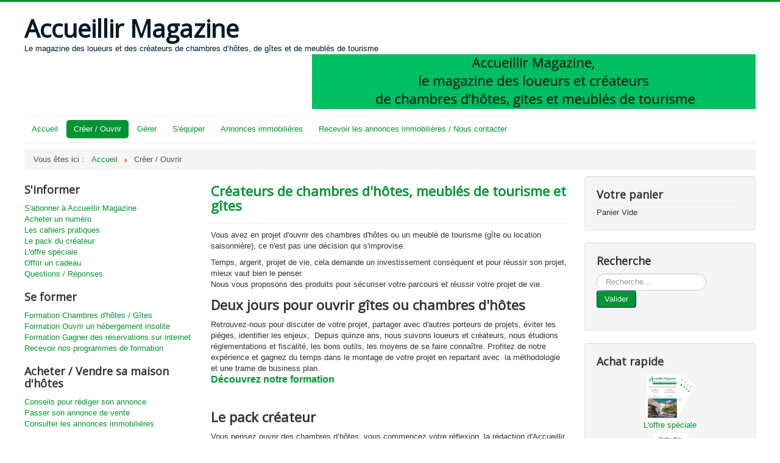

--- FILE ---
content_type: text/html; charset=utf-8
request_url: https://www.accueillir-magazine.com/createurs/
body_size: 9815
content:
<!DOCTYPE html>
<html lang="fr-fr" dir="ltr">
<head>
<!-- Google Tag Manager JS V.1.0.2 from Tools for Joomla -->
<script>(function(w,d,s,l,i){w[l]=w[l]||[];w[l].push({'gtm.start':
new Date().getTime(),event:'gtm.js'});var f=d.getElementsByTagName(s)[0],
j=d.createElement(s),dl=l!='dataLayer'?'&l='+l:'';j.async=true;j.src=
'//www.googletagmanager.com/gtm.js?id='+i+dl;f.parentNode.insertBefore(j,f);
})(window,document,'script','dataLayer',' GTM-MNWXLSG');</script>
<!-- End Google Tag Manager JS -->
	<meta name="viewport" content="width=device-width, initial-scale=1.0" />
	<meta charset="utf-8" />
	<base href="https://www.accueillir-magazine.com/createurs/" />
	<meta name="rights" content="© Accueillir Magazine, le magazine des loueurs et des créateurs
de chambres d’hôtes, de gîtes et de meublés de tourisme " />
	<meta name="author" content="Accueillir Magazine, tout savoir sur les chambres d'hôtes" />
	<meta name="robots" content="index, follow, max-snippet:-1, max-image-preview:large, max-video-preview:-1" />
	<meta name="description" content="Vous avez un projet de création de maison d'hôtes, gîtes ou chambres d'hôtes, nous avons les réponses pour vous guider dans vos choix et éviter les pièges" />
	
	<title>Créateurs de chambres d'hôtes, meublés de tourisme et gîtes</title>
	<link href="/createurs/feed/rss/" rel="alternate" type="application/rss+xml" title="RSS 2.0" />
	<link href="/createurs/feed/atom/" rel="alternate" type="application/atom+xml" title="Atom 1.0" />
	<link href="https://www.accueillir-magazine.com/createurs/amp/" rel="amphtml" />
	<link href="/templates/protostar/favicon.ico" rel="shortcut icon" type="image/vnd.microsoft.icon" />
	<link href="https://www.accueillir-magazine.com/recherche.html?format=opensearch&amp;id=79&amp;layout=blog" rel="search" title="Valider Accueillir Magazine" type="application/opensearchdescription+xml" />
	<link href="/components/com_rsform/assets/calendar/calendar.css" rel="stylesheet" />
	<link href="/components/com_rsform/assets/css/front.css" rel="stylesheet" />
	<link href="/templates/protostar/css/template.css?135d0cf702c7e1c0f021f5b6b9fe40ac" rel="stylesheet" />
	<link href="https://fonts.googleapis.com/css?family=Open+Sans" rel="stylesheet" />
	<link href="/components/com_virtuemart/assets/css/vm-ltr-common.css?vmver=9fd16d89" rel="stylesheet" />
	<link href="/components/com_virtuemart/assets/css/vm-ltr-site.css?vmver=9fd16d89" rel="stylesheet" />
	<link href="/components/com_virtuemart/assets/css/jquery.fancybox-1.3.4.css?vmver=9fd16d89" rel="stylesheet" />
	<link href="/components/com_virtuemart/assets/css/chosen.css?vmver=9fd16d89" rel="stylesheet" />
	<link href="https://www.accueillir-magazine.com/plugins/system/fmalertcookies/assets/css/bootstrap.min.css" rel="stylesheet" />
	<link href="https://www.accueillir-magazine.com/plugins/system/fmalertcookies/assets/css/custom.css" rel="stylesheet" />
	<style>

	h1, h2, h3, h4, h5, h6, .site-title {
		font-family: 'Open Sans', sans-serif;
	}
	body.site {
		border-top: 3px solid #009532;
		background-color: #f4f6f7;
	}
	a {
		color: #009532;
	}
	.nav-list > .active > a,
	.nav-list > .active > a:hover,
	.dropdown-menu li > a:hover,
	.dropdown-menu .active > a,
	.dropdown-menu .active > a:hover,
	.nav-pills > .active > a,
	.nav-pills > .active > a:hover,
	.btn-primary {
		background: #009532;
	}
	</style>
	<script src="/media/jui/js/jquery.min.js?135d0cf702c7e1c0f021f5b6b9fe40ac"></script>
	<script src="/media/jui/js/jquery-noconflict.js?135d0cf702c7e1c0f021f5b6b9fe40ac"></script>
	<script src="/media/jui/js/jquery-migrate.min.js?135d0cf702c7e1c0f021f5b6b9fe40ac"></script>
	<script src="/media/system/js/caption.js?135d0cf702c7e1c0f021f5b6b9fe40ac"></script>
	<script src="/components/com_rsform/assets/js/script.js"></script>
	<script src="/media/jui/js/bootstrap.min.js?135d0cf702c7e1c0f021f5b6b9fe40ac"></script>
	<script src="/templates/protostar/js/template.js?135d0cf702c7e1c0f021f5b6b9fe40ac"></script>
	<!--[if lt IE 9]><script src="/media/jui/js/html5.js?135d0cf702c7e1c0f021f5b6b9fe40ac"></script><![endif]-->
	<script src="/components/com_virtuemart/assets/js/jquery-ui.min.js?vmver=1.9.2"></script>
	<script src="/components/com_virtuemart/assets/js/jquery.ui.autocomplete.html.js"></script>
	<script src="/components/com_virtuemart/assets/js/jquery.noconflict.js" async></script>
	<script src="/modules/mod_virtuemart_cart/assets/js/update_cart.js?vmver=9fd16d89"></script>
	<!--[if lt IE 9]><script src="/media/system/js/html5fallback.js?135d0cf702c7e1c0f021f5b6b9fe40ac"></script><![endif]-->
	<script src="/components/com_virtuemart/assets/js/vmsite.js?vmver=9fd16d89"></script>
	<script src="/components/com_virtuemart/assets/js/fancybox/jquery.fancybox-1.3.4.2.pack.js?vmver=1.3.4.2"></script>
	<script src="/components/com_virtuemart/assets/js/vmprices.js?vmver=9fd16d89"></script>
	<script src="/components/com_virtuemart/assets/js/chosen.jquery.min.js?vmver=9fd16d89"></script>
	<script src="/components/com_virtuemart/assets/js/cvfind.js?vmver=9fd16d89"></script>
	<script>
jQuery(window).on('load',  function() {
				new JCaption('img.caption');
			});//<![CDATA[ 
if (typeof Virtuemart === "undefined"){
	var Virtuemart = {};}
var vmSiteurl = 'https://www.accueillir-magazine.com/' ;
Virtuemart.vmSiteurl = vmSiteurl;
var vmLang = '&lang=fr';
Virtuemart.vmLang = vmLang; 
var vmLangTag = 'fr';
Virtuemart.vmLangTag = vmLangTag;
var Itemid = '&Itemid=571';
Virtuemart.addtocart_popup = "1" ; 
var vmCartError = Virtuemart.vmCartError = "Une erreur est survenue pendant la mise à jour de votre panier";
var usefancy = true; //]]>

	</script>
	<!-- Start: Google Structured Data -->
             <script type="application/ld+json"> { "@context": "https://schema.org", "@type": "BreadcrumbList", "itemListElement": [ { "@type": "ListItem", "position": 1, "name": "Accueil", "item": "https://www.accueillir-magazine.com/" }, { "@type": "ListItem", "position": 2, "name": "Créer / Ouvrir", "item": "https://www.accueillir-magazine.com/createurs/" } ] } </script>
            <!-- End: Google Structured Data -->



<!-- Google sitelinks search markup-->
<script type="application/ld+json">
{
    "@context": "http://schema.org",
    "@type": "WebSite",
    "url": "https://www.accueillir-magazine.com/",
    "potentialAction": {
        "@type": "SearchAction",
        "target": "https://www.accueillir-magazine.com/recherche.html?Itemid=571&amp;searchword={search_term_string}",
        "query-input": "required name=search_term_string"
    }
}
</script>
<!-- End of Google sitelinks search markup-->

<!-- Google social profiles markup-->
<script type="application/ld+json">
{
    "@context": "http://schema.org",
    "@type": "Organization",
    "url": "https://www.accueillir-magazine.com/",
    "name": "Accueillir Magazine",
    "sameAs": [
        "https://www.facebook.com/AccueillirMagazine/",
        "https://www.pinterest.fr/accueillirmag/",
        "https://twitter.com/AccueillirMag"
    ]
}
</script>
<!-- End of Google social profiles markup-->

<!-- Google logo & contacts markup-->
<script type="application/ld+json">
{
    "@context": "http://schema.org",
    "@type": "Organization",
    "url": "https://www.accueillir-magazine.com/",
    "logo": "https://www.accueillir-magazine.com/images/chambres-hotes/logos/AM-logo_web.jpg",
    "contactPoint": [
        {
            "@type": "ContactPoint",
            "telephone": "+33148009928",
            "contactType": "customer service",
            "contactOption": [
                ""
            ],
            "areaServed": [
                "FR"
            ],
            "availableLanguage": [
                "French"
            ]
        }
    ]
}
</script>
<!-- End of Google logo & contacts markup-->

<!-- Google breadcrumb markup-->
<script type="application/ld+json">
{
  "@context" : "http://schema.org",
  "@type" : "BreadcrumbList",
  "itemListElement":
  [
  	{
	  "@type": "ListItem",
	  "position": 1,
	  "item":
	  {
	    "@id": "https://www.accueillir-magazine.com/",
	    "name": "Accueil"
	  }
	}
,
	{
	  "@type": "ListItem",
	  "position": 2,
	  "item":
	  {
	    "@id": "https://www.accueillir-magazine.com/createurs/",
	    "name": "Créer / Ouvrir"
	  }
	}
  ]
}
</script>
<!-- End of Google breadcrumb markup-->

</head>
<body class="site com_content view-category layout-blog no-task itemid-571 fluid">
<!-- Google Tag Manager iframe V.1.0.2 from Tools for Joomla -->
<noscript><iframe src='//www.googletagmanager.com/ns.html?id= GTM-MNWXLSG'
height='0' width='0' style='display:none;visibility:hidden'></iframe></noscript>
<!-- End Google Tag Manager iframe -->
	<!-- Body -->
	<div class="body" id="top">
		<div class="container-fluid">
			<!-- Header -->
			<header class="header" role="banner">
				<div class="header-inner clearfix">
					<a class="brand pull-left" href="/">
						<span class="site-title" title="Accueillir Magazine">Accueillir Magazine</span>													<div class="site-description">Le magazine des loueurs et des créateurs de chambres d’hôtes, de gîtes et de meublés de tourisme </div>											</a>
					<div class="header-search pull-right">
						<div class="bannergroup">

	<div class="banneritem">
																																																																			<a
							href="/banners/click60.html" target="_blank" rel="noopener noreferrer"
							title="aboacc">
							<img
								src="https://www.accueillir-magazine.com/images/banners/2026abo.gif"
								alt="Presse des gîtes, meublés de tourisme, chambres d&#039;hôtes et insolite"
								 width="728"								 height="90"							/>
						</a>
																<div class="clr"></div>
	</div>

</div>

					</div>
				</div>
			</header>
							<nav class="navigation" role="navigation">
					<div class="navbar pull-left">
						<a class="btn btn-navbar collapsed" data-toggle="collapse" data-target=".nav-collapse">
							<span class="element-invisible">Basculer la navigation</span>
							<span class="icon-bar"></span>
							<span class="icon-bar"></span>
							<span class="icon-bar"></span>
						</a>
					</div>
					<div class="nav-collapse">
						<ul class="nav menu nav-pills mod-list">
<li class="item-464 default"><a href="/" >Accueil</a></li><li class="item-571 current active"><a href="/createurs/" >Créer / Ouvrir</a></li><li class="item-444"><a href="/pour-proprietaires-chambres-hotes/" title="Gérer sa maison d'hôtes">Gérer </a></li><li class="item-465"><a href="/fournisseurs/" >S'équiper</a></li><li class="item-490"><a href="/acheter-ou-vendre-ses-chambres-d-hotes/" >Annonces immobilières</a></li><li class="item-540"><a href="/immo.html" >Recevoir les annonces immobilières / Nous contacter</a></li></ul>

					</div>
				</nav>
								<div class="moduletable">
						<div aria-label="Fil de navigation" role="navigation">
	<ul  class="breadcrumb">
					<li>
				Vous êtes ici : &#160;
			</li>
		
						<li  >
											<a  href="/" class="pathway"><span >Accueil</span></a>
					
											<span class="divider">
							<img src="/media/system/images/arrow.png" alt="" />						</span>
										<meta  content="1">
				</li>
							<li   class="active">
					<span >
						Créer / Ouvrir					</span>
					<meta  content="2">
				</li>
				</ul>
</div>
		</div>
	
			<div class="row-fluid">
									<!-- Begin Sidebar -->
					<div id="sidebar" class="span3">
						<div class="sidebar-nav">
									<div class="moduletable">
							<h3>S'informer</h3>
						<ul class="nav menu mod-list">
<li class="item-546"><a href="/abonnement.html" >S'abonner à Accueillir Magazine</a></li><li class="item-544"><a href="/acheter-numero.html" >Acheter un numéro</a></li><li class="item-541"><a href="/accueillir-edition.html" >Les cahiers pratiques</a></li><li class="item-502"><a href="/le-pack-du-createur.html" >Le pack du créateur</a></li><li class="item-622"><a href="/os.html" >L'offre spéciale</a></li><li class="item-542"><a href="/divers/offrir.html" >Offrir un cadeau</a></li><li class="item-504"><a href="/information/faq.html" >Questions / Réponses</a></li></ul>
		</div>
			<div class="moduletable">
							<h3>Se former</h3>
						<ul class="nav menu mod-list">
<li class="item-598"><a href="/formationchambre.html" >Formation Chambres d'hôtes / Gîtes</a></li><li class="item-1106"><a href="/formationhebergementinsolite.html" >Formation Ouvrir un hébergement insolite</a></li><li class="item-925"><a href="/doper-reservations.html" >Formation Gagner des réservations sur internet</a></li><li class="item-1093"><a href="/recevoir-programme.html" >Recevoir nos programmes de formation</a></li></ul>
		</div>
			<div class="moduletable">
							<h3>Acheter / Vendre sa maison d'hôtes</h3>
						<ul class="nav menu mod-list">
<li class="item-530"><a href="/acheter-ou-vendre-ses-chambres-d-hotes/rediger-son-annonce-immobiliere.html" title="Conseils pour rédiger son annonce immobilière">Conseils pour rédiger son annonce</a></li><li class="item-658"><a href="/passer-annonce.html" >Passer son annonce de vente</a></li><li class="item-982"><a href="/acheter-ou-vendre-ses-chambres-d-hotes/" >Consulter les annonces immobilières</a></li></ul>
		</div>
			<div class="moduletable">
							<h3>Accueillir Magazine</h3>
						<ul class="nav menu mod-list">
<li class="item-539"><a href="/contact.html" title="Nous contacter">S'inscrire aux lettres - Nous contacter</a></li><li class="item-503"><a href="/information/ou-trouver-accueillir-magazine.html" >Où trouver nos publications ?</a></li><li class="item-506"><a href="/informations-legales/mentions-legales.html" >Qui sommes-nous ?</a></li><li class="item-507"><a href="/information/tout-savoir.html" >Presse indépendante</a></li><li class="item-799"><a href="/information/chronologie.html" >A vos côtés</a></li><li class="item-508"><a href="/information/dossiers.html" >Les dossiers</a></li><li class="item-513"><a href="/temoignages/" >Appel à témoins</a></li><li class="item-981"><a href="/interventions/interventions.html" >Formations / Ateliers / Interventions</a></li><li class="item-514"><a href="/presse/" >Communiqués de presse</a></li></ul>
		</div>
			<div class="moduletable">
							<h3>Espace Annonceurs</h3>
						<ul class="nav menu mod-list">
<li class="item-983"><a href="/fournisseurs/" >Carnet des fournisseurs - S'équiper</a></li><li class="item-511"><a href="/annonceurs/annonceurs.html" >Annonceurs</a></li><li class="item-659"><a href="/agence-immo.html" >Agence immobilière</a></li></ul>
		</div>
	
						</div>
					</div>
					<!-- End Sidebar -->
								<main id="content" role="main" class="span6">
					<!-- Begin Content -->
					
					<div id="system-message-container">
	</div>

					<div class="blog" >
	
		
	
			<div class="category-desc clearfix">
														</div>
	
	
				<div class="items-leading clearfix">
							<div class="leading-0"
					itemprop="blogPost" >
					
	<div class="page-header">
					<h2 >
									<a href="/createurs/createurs.html" >
						Créateurs de chambres d'hôtes, meublés de tourisme et gîtes					</a>
							</h2>
		
		
		
			</div>







<p>Vous avez en projet d'ouvrir des chambres d'hôtes ou un meublé de tourisme (gîte ou location saisonnière), ce n'est pas une décision qui s'improvise. </p>
<p>Temps, argent, projet de vie, cela demande un investissement conséquent et pour réussir son projet, mieux vaut bien le penser. <br />Nous vous proposons des produits pour sécuriser votre parcours et réussir votre projet de vie.</p>
<h2><b>Deux jours pour ouvrir gîtes ou chambres d'hôtes</b></h2>
<p>Retrouvez-nous pour discuter de votre projet, partager avec d'autres porteurs de projets, éviter les pièges, identifier les enjeux,  Depuis quinze ans, nous suivons loueurs et créateurs, nous étudions réglementations et fiscalité, les bons outils, les moyens de se faire connaître. Profitez de notre expérience et gagnez du temps dans le montage de votre projet en repartant avec  la méthodologie et une trame de business plan.<br /><span style="font-size: medium;"><strong><a title="stage de formation pour ouvrir ses chambres d'hôtes" href="/formationchambre.html">Découvrez notre formation</a></strong></span></p>
<p> </p>
<h2><strong>Le pack créateur</strong></h2>
<p>Vous pensez ouvrir des chambres d’hôtes, vous commencez votre réflexion, la rédaction d'Accueillir Magazine vous propose le pack du créateur. Trois ouvrages et un magazine pour prendre les bonnes décisions, mener son étude de marché et choisir son statut juridique et fiscal.<br /><span style="font-size: medium;"><strong><a title="Le pack pour créer ses chambres d'hôtes" href="/le-pack-du-createur.html">Découvrez notre pack du créateur</a></strong></span></p>
<p> </p>
<h2><strong>L'Offre spéciale</strong></h2>
<p><span style="font-size: medium;"><strong><a title="Offre spéciale du magazine des chambres d'hôtes" href="/os.html">Recevez les derniers numéros d'Accueillir Magazine</a></strong></span> pour comprendre l'évolution du secteur et prendre du recul.</p>
<p> </p>
<h2><strong>Cahiers pratiques pour les créateurs de chambres d'hôtes, de gîtes ou de petits hébergements</strong></h2>
<p>Vous êtes créateur, vous voulez une réponse et une méthodologie à une question que vous vous posez ? Accueillir Editions vous propose une collection de cahiers pratiques. Chaque ouvrage traite une question précise et apporte une réponse simple avec une solide méthodologie. Pour chaque ouvrage, les auteurs ont fait le choix d’une approche décomposée en une douzaine d’étapes. Cette démarche pas à pas a comme seul objectif de vous aider à réussir votre projet.</p>
<ul>
<li><strong>Chambres d'hôtes, <a title="Panorama des solutions juridiques et fiscales" href="/accueillir-edition/panorama-detail.html">Panorama des solutions juridiques et fiscales</a></strong></li>
<li><strong><a title="Gîte et meublé de tourisme, statut juridique, fiscalité et démarches" href="/accueillir-edition/meuble-tourisme-1-detail.html">Gîte et meublé de tourisme, statut juridique, fiscalité et démarches</a></strong></li>
<li><strong>Ouvrir gîte ou chambres d’hôtes, <a title="Chambres d'hôtes réussir son étude de marché" href="/accueillir-edition/etude-detail.html">réussir son étude de marché</a></strong></li>
<li><strong>Concevoir et faire réaliser <a title="créer site internet de sa maison d'hôtes" href="/accueillir-edition/creersite-detail.html">le site internet de sa maison d'hôte</a></strong></li>
<li><strong><a title="J-100 avant l'ouverture de mes gîtes ou chambres d’hôtes, ai-je pensé à tout ?" href="/accueillir-edition/j100-detail.html">J-100 avant l'ouverture de mes gîtes ou chambres d’hôtes, ai-je pensé à tout ?</a>, Ai-je pensé à tout</strong></li>
</ul>



				</div>
									</div><!-- end items-leading -->
	
	
																	<div class="items-row cols-1 row-0 row-fluid clearfix">
						<div class="span12">
				<div class="item column-1"
					itemprop="blogPost" >
					
	<div class="page-header">
					<h2 >
									<a href="/createurs/hebergement-touristique.html" >
						Hébergements touristiques					</a>
							</h2>
		
		
		
			</div>







<p><strong>Chaque forme d'hébergement touristique a ses propres réglementations</strong> et il convient de se renseigner avant de se lancer pour comprendre de quelles réglementations son projet va relever.</p>



	
<p class="readmore">
			<a class="btn" href="/createurs/hebergement-touristique.html"  aria-label="Lire la suite&nbsp;:  Hébergements touristiques">
			<span class="icon-chevron-right" aria-hidden="true"></span> 
			Lire la suite&nbsp;: 			Hébergements touristiques		</a>
	</p>



				</div>
				<!-- end item -->
							</div><!-- end span -->
							</div><!-- end row -->
																			<div class="items-row cols-1 row-1 row-fluid clearfix">
						<div class="span12">
				<div class="item column-1"
					itemprop="blogPost" >
					
	<div class="page-header">
					<h2 >
									<a href="/createurs/comprendre-chambre-hotes.html" >
						Comprendre ce qu'est la chambre d'hôtes					</a>
							</h2>
		
		
		
			</div>







<p>Une chambre d'hôtes est une chambre meublée chez l'habitant qui reçoit des touristes pour une ou plusieurs nuitées contre rétribution.</p>



	
<p class="readmore">
			<a class="btn" href="/createurs/comprendre-chambre-hotes.html"  aria-label="Lire la suite&nbsp;:  Comprendre ce qu&#039;est la chambre d&#039;hôtes">
			<span class="icon-chevron-right" aria-hidden="true"></span> 
			Lire la suite&nbsp;: 			Comprendre ce qu'est la chambre d'hôtes		</a>
	</p>



				</div>
				<!-- end item -->
							</div><!-- end span -->
							</div><!-- end row -->
																			<div class="items-row cols-1 row-2 row-fluid clearfix">
						<div class="span12">
				<div class="item column-1"
					itemprop="blogPost" >
					
	<div class="page-header">
					<h2 >
									<a href="/createurs/comprendre-meuble-tourisme.html" >
						Comprendre gîte et meublé de tourisme					</a>
							</h2>
		
		
		
			</div>







<p><strong>On parle de gîte, de meublé de tourisme ou de location saisonnière</strong>. <br />tous les cas, il s'agit d'un logement à usage exclusif du locataire et offert en location à une clientèle de passage qui n’y élit pas domicile. L'activité est encadrée par l'article D324-1 du Code du tourisme.</p>



	
<p class="readmore">
			<a class="btn" href="/createurs/comprendre-meuble-tourisme.html"  aria-label="Lire la suite&nbsp;:  Comprendre gîte et meublé de tourisme">
			<span class="icon-chevron-right" aria-hidden="true"></span> 
			Lire la suite&nbsp;: 			Comprendre gîte et meublé de tourisme		</a>
	</p>



				</div>
				<!-- end item -->
							</div><!-- end span -->
							</div><!-- end row -->
																			<div class="items-row cols-1 row-3 row-fluid clearfix">
						<div class="span12">
				<div class="item column-1"
					itemprop="blogPost" >
					
	<div class="page-header">
					<h2 >
									<a href="/createurs/methodologie.html" >
						Ouvrir des chambres d’hôtes, méthodologie					</a>
							</h2>
		
		
		
			</div>







<p>Ouvrir une maison d’hôtes est un projet de vie qui dépend de vous, de vos acquis, de vos attentes et de la région dans laquelle vous vous installez. Chaque maison est différente, chaque propriétaire aussi et c'est ce qui fait l'atout principal des chambres d'hôtes pour les visiteurs qui viendront un jour chez vous. L'objectif est de créer un lieu de vie où partager des expériences et des émotions.</p>



	
<p class="readmore">
			<a class="btn" href="/createurs/methodologie.html"  aria-label="Lire la suite&nbsp;:  Ouvrir des chambres d’hôtes, méthodologie">
			<span class="icon-chevron-right" aria-hidden="true"></span> 
			Lire la suite&nbsp;: 			Ouvrir des chambres d’hôtes, méthodologie		</a>
	</p>



				</div>
				<!-- end item -->
							</div><!-- end span -->
							</div><!-- end row -->
																			<div class="items-row cols-1 row-4 row-fluid clearfix">
						<div class="span12">
				<div class="item column-1"
					itemprop="blogPost" >
					
	<div class="page-header">
					<h2 >
									<a href="/createurs/avant-acheter-maison-hotes.html" >
						Avant d'acheter sa maison pour y faire chambres d'hôtes					</a>
							</h2>
		
		
		
			</div>







<p>Acheter une maison pour y créer des chambres d’hôtes est plus compliqué qu’il y paraît. Il faudra en effet, à la fois que la maison convienne à toute la famille pour y vivre en préservant votre vie de famille mais aussi qu’elle permette d’accueillir vos hôtes dans de bonnes conditions. La maison qui va pouvoir remplir ces deux fonctions n’est pas toujours facile à trouver et il va falloir faire des choix.</p>



	
<p class="readmore">
			<a class="btn" href="/createurs/avant-acheter-maison-hotes.html"  aria-label="Lire la suite&nbsp;:  Avant d&#039;acheter sa maison pour y faire chambres d&#039;hôtes">
			<span class="icon-chevron-right" aria-hidden="true"></span> 
			Lire la suite&nbsp;: 			Avant d'acheter sa maison pour y faire chambres d'hôtes		</a>
	</p>



				</div>
				<!-- end item -->
							</div><!-- end span -->
							</div><!-- end row -->
																			<div class="items-row cols-1 row-5 row-fluid clearfix">
						<div class="span12">
				<div class="item column-1"
					itemprop="blogPost" >
					
	<div class="page-header">
					<h2 >
									<a href="/createurs/ouvrir-meuble.html" >
						Ouvrir gîte ou meublé de tourisme, les questions à se poser					</a>
							</h2>
		
		
		
			</div>







<p>Que l’on ait déjà la maison ou que l’on envisage de l’acheter pour la louer, l’ouverture d’un gîte, aussi appelé location saisonnière ou meublé de tourisme est une décision à bien mûrir. Rien ne sert de faire des travaux, des aménagements et des dépenses pour finalement renoncer. Petit tour de trois questions à se poser avant de se lancer dans la location saisonnière.</p>



	
<p class="readmore">
			<a class="btn" href="/createurs/ouvrir-meuble.html"  aria-label="Lire la suite&nbsp;:  Ouvrir gîte ou meublé de tourisme, les questions à se poser">
			<span class="icon-chevron-right" aria-hidden="true"></span> 
			Lire la suite&nbsp;: 			Ouvrir gîte ou meublé de tourisme, les questions à se poser		</a>
	</p>



				</div>
				<!-- end item -->
							</div><!-- end span -->
							</div><!-- end row -->
																			<div class="items-row cols-1 row-6 row-fluid clearfix">
						<div class="span12">
				<div class="item column-1"
					itemprop="blogPost" >
					
	<div class="page-header">
					<h2 >
									<a href="/createurs/formalites-pour-ouvrir-ses-chambres-d-hotes.html" >
						Formalités pour ouvrir et gérer ses chambres d'hôtes					</a>
							</h2>
		
		
		
			</div>







<p>Accueillir des hôtes demande de respecter les différentes réglementations et de se signaler auprès des services concernés.</p>



	
<p class="readmore">
			<a class="btn" href="/createurs/formalites-pour-ouvrir-ses-chambres-d-hotes.html"  aria-label="Lire la suite&nbsp;:  Formalités pour ouvrir et gérer ses chambres d&#039;hôtes">
			<span class="icon-chevron-right" aria-hidden="true"></span> 
			Lire la suite&nbsp;: 			Formalités pour ouvrir et gérer ses chambres d'hôtes		</a>
	</p>



				</div>
				<!-- end item -->
							</div><!-- end span -->
							</div><!-- end row -->
																			<div class="items-row cols-1 row-7 row-fluid clearfix">
						<div class="span12">
				<div class="item column-1"
					itemprop="blogPost" >
					
	<div class="page-header">
					<h2 >
									<a href="/createurs/cerfa.html" >
						Cerfa et organismes officiels pour chambres d'hôtes ou meublés de tourisme					</a>
							</h2>
		
		
		
			</div>







<p>Ce sont des <strong>formulaires administratifs à remplir,</strong> quelques-uns sont destinés à l'activité de location de chambres d'hôtes, gîtes, meublés de tourisme ou locations saisonnières.</p>



	
<p class="readmore">
			<a class="btn" href="/createurs/cerfa.html"  aria-label="Lire la suite&nbsp;:  Cerfa et organismes officiels pour chambres d&#039;hôtes ou meublés de tourisme">
			<span class="icon-chevron-right" aria-hidden="true"></span> 
			Lire la suite&nbsp;: 			Cerfa et organismes officiels pour chambres d'hôtes ou meublés de tourisme		</a>
	</p>



				</div>
				<!-- end item -->
							</div><!-- end span -->
							</div><!-- end row -->
						
	
		</div>

					<div class="clearfix"></div>
					
					<!-- End Content -->
				</main>
									<div id="aside" class="span3">
						<!-- Begin Right Sidebar -->
						<div class="well "><h3 class="page-header">Votre panier</h3>
<!-- Virtuemart 2 Ajax Card -->
<div class="vmCartModule " id="vmCartModule">
	<div class="hiddencontainer" style=" display: none; ">
		<div class="vmcontainer">
			<div class="product_row">
				<span class="quantity"></span>&nbsp;x&nbsp;<span class="product_name"></span>

							<div class="subtotal_with_tax" style="float: right;"></div>
						<div class="customProductData"></div><br>
			</div>
		</div>
	</div>
	<div class="vm_cart_products">
		<div class="vmcontainer">

				</div>
	</div>

	<div class="total" style="float: right;">
			</div>

<div class="total_products">Panier Vide</div>
<div class="show_cart">
	</div>
<div style="clear:both;"></div>
<div class="payments-signin-button" ></div><noscript>
Veuillez patienter</noscript>
</div>

</div><div class="well "><h3 class="page-header">Recherche</h3><div class="search">
	<form action="/createurs/" method="post" class="form-inline" role="search">
		<label for="mod-search-searchword149" class="element-invisible">...</label> <input name="searchword" id="mod-search-searchword149" maxlength="200"  class="inputbox search-query input-medium" type="search" placeholder="Recherche..." /> <button class="button btn btn-primary" onclick="this.form.searchword.focus();">Valider</button>		<input type="hidden" name="task" value="search" />
		<input type="hidden" name="option" value="com_search" />
		<input type="hidden" name="Itemid" value="571" />
	</form>
</div>
</div><div class="well "><h3 class="page-header">Achat rapide</h3><div class="vmgroup">

			<div class="vmproduct productdetails">
						<div class="product-container  width100 center">
				<div class="spacer">
					<a href="/os.html?Itemid=571" title="L'offre spéciale"><img  class="featuredProductImage"  loading="lazy"  src="/images/stories/virtuemart/product/resized/os_78x90.png"  alt="les derniers numéros d&#39;Accueillir Magazine pour les lcréateurs et oueurs de gîtes et chambres d&#39;hôtes"  /></a><div class="clear"></div>					<a href="/os.html?Itemid=571">L'offre spéciale</a>        <div class="clear"></div><div class="productdetails"></div>				</div>
			</div>
				</div><div style='clear:both;'>			<div class="product-container  width100 center">
				<div class="spacer">
					<a href="/panorama-detail.html" title="Chambres d'hôtes, Panorama des solutions juridiques et fiscales"><img  class="featuredProductImage"  loading="lazy"  src="/images/stories/virtuemart/product/resized/panorama2_78x90.png"  alt="Chambres d&#39;hôtes, Panorama des solutions juridiques et fiscales"  /></a><div class="clear"></div>					<a href="/panorama-detail.html">Chambres d'hôtes, Panorama des solutions juridiques et fiscales</a>        <div class="clear"></div><div class="productdetails"></div>				</div>
			</div>
				</div><div style='clear:both;'>			<div class="product-container  width100 center">
				<div class="spacer">
					<a href="/formationhebergementinsolite.html?Itemid=571" title="Formation pour Ouvrir et Gérer un hébergement insolite"><img  class="featuredProductImage"  loading="lazy"  src="/images/stories/virtuemart/product/resized/formationinsolite1_78x90.png"  alt="Formation pour Ouvrir un hébergement insolite"  /></a><div class="clear"></div>					<a href="/formationhebergementinsolite.html?Itemid=571">Formation pour Ouvrir et Gérer un hébergement insolite</a>        <div class="clear"></div><div class="productdetails"></div>				</div>
			</div>
				</div><div style='clear:both;'>			<div class="product-container  width100 center">
				<div class="spacer">
					<a href="/formationchambre.html?Itemid=571" title="Formation pour ouvrir chambres d'hôtes, meublés de tourisme ou gîtes"><img  class="featuredProductImage"  loading="lazy"  src="/images/stories/virtuemart/product/resized/formation2jours_78x90.png"  alt="Deux jours pour ouvrir gîtes ou chambres d&#39;hôtes"  /></a><div class="clear"></div>					<a href="/formationchambre.html?Itemid=571">Formation pour ouvrir chambres d'hôtes, meublés de tourisme ou gîtes</a>        <div class="clear"></div><div class="productdetails"></div>				</div>
			</div>
				</div><div style='clear:both;'>			<div class="product-container  width100 center">
				<div class="spacer">
					<a href="/abonnement.html?Itemid=571" title="S'abonner"><img  class="featuredProductImage"  loading="lazy"  src="/images/stories/virtuemart/product/resized/abo84_78x90.png"  alt="Abonnement à Accueillir Magazine, la presse des chambres d&#39;hôtes, gîtes et meublés de tourisme"  /></a><div class="clear"></div>					<a href="/abonnement.html?Itemid=571">S'abonner</a>        <div class="clear"></div><div class="productdetails"></div>				</div>
			</div>
				</div><div style='clear:both;'>			<div class="product-container  width100 center">
				<div class="spacer">
					<a href="/le-pack-du-createur.html?Itemid=571" title="Le pack du créateur de chambres d'hôtes"><img  class="featuredProductImage"  loading="lazy"  src="/images/stories/virtuemart/product/resized/pack_78x90.png"  alt="Le pack du créateur de chambres d&#39;hôtes"  /></a><div class="clear"></div>					<a href="/le-pack-du-createur.html?Itemid=571">Le pack du créateur de chambres d'hôtes</a>        <div class="clear"></div><div class="productdetails"></div>				</div>
			</div>
				</div><div style='clear:both;'>			<div class="product-container  width100 center">
				<div class="spacer">
					<a href="/doper-reservations.html?Itemid=571" title="Formation pour Gagner des réservations en direct sur internet"><img  class="featuredProductImage"  loading="lazy"  src="/images/stories/virtuemart/product/resized/formationinternet_78x90.png"  alt="Formation gagner des réservations en direct par Accueillir Formation sur internet pour loueurs de chambres d&#39;hôtes, gîtes et meublés de tourisme"  /></a><div class="clear"></div>					<a href="/doper-reservations.html?Itemid=571">Formation pour Gagner des réservations en direct sur internet</a>        <div class="clear"></div><div class="productdetails"></div>				</div>
			</div>
				</div><div style='clear:both;'>			<div class="product-container  width100 center">
				<div class="spacer">
					<a href="/accueillir-edition/meuble-tourisme-1-detail.html?Itemid=571" title="Gîte et meublé de tourisme, statut juridique, fiscalité et démarches"><img  class="featuredProductImage"  loading="lazy"  src="/images/stories/virtuemart/product/resized/meuble6_78x90.png"  alt="Gîte et meublé de tourisme, statut juridique, fiscalité et démarches"  /></a><div class="clear"></div>					<a href="/accueillir-edition/meuble-tourisme-1-detail.html?Itemid=571">Gîte et meublé de tourisme, statut juridique, fiscalité et démarches</a>        <div class="clear"></div><div class="productdetails"></div>				</div>
			</div>
				</div><div style='clear:both;'>		</div>
		<br style='clear:both;'/>

		</div><script   id="ready.vmprices-js" type="text/javascript" >//<![CDATA[ 
jQuery(document).ready(function($) {

		Virtuemart.product($("form.product"));
}); //]]>
</script><script   id="updateChosen-js" type="text/javascript" >//<![CDATA[ 
if (typeof Virtuemart === "undefined")
	var Virtuemart = {};
	Virtuemart.updateChosenDropdownLayout = function() {
		var vm2string = {editImage: 'edit image',select_all_text: 'Tous sélectionner',select_some_options_text: 'Disponible pour tout', width: '100%'};
		jQuery("select.vm-chzn-select").chosen({enable_select_all: true,select_all_text : vm2string.select_all_text,select_some_options_text:vm2string.select_some_options_text,disable_search_threshold: 5, width:vm2string.width});
		//console.log("updateChosenDropdownLayout");
	}
	jQuery(document).ready( function() {
		Virtuemart.updateChosenDropdownLayout($);
	}); //]]>
</script></div>
						<!-- End Right Sidebar -->
					</div>
							</div>
		</div>
	</div>
	<!-- Footer -->
	<footer class="footer" role="contentinfo">
		<div class="container-fluid">
			<hr />
			<ul class="nav menu mod-list">
<li class="item-525"><a href="/informations-legales/mentions-legales.html" >Mentions légales, Protection des données personnelles (RGPD) et Responsabilité sociale des entreprises (RSE)</a></li><li class="item-526"><a href="/informations-legales/cgv.html" >Conditions générales de vente</a></li><li class="item-548"><a href="/lien-de-desabonnement.html" >Gestion des abonnements aux lettres d'information</a></li><li class="item-527"><a href="https://www.ouvrir-chambres-hotes-leblog.com/"  target="_blank" rel="noopener noreferrer" >Blog ouvrir chambres d'hôtes, gîtes et meublés de tourisme<img border="0" alt="Blog ouvrir chambres d'hôtes, gîtes et meublés de tourisme" src="https://www.accueillir-magazine.com/components/com_sh404sef/images/external-black.png"/></a></li><li class="item-1097"><a href="https://www.facebook.com/AccueillirMagazine"  target="_blank" rel="noopener noreferrer" >Retrouvez-nous sur Facebook<img border="0" alt="Retrouvez-nous sur Facebook" src="https://www.accueillir-magazine.com/components/com_sh404sef/images/external-black.png"/></a></li><li class="item-1098"><a href="https://www.instagram.com/accueillirmagazine/"  target="_blank" rel="noopener noreferrer" >Retrouvez-nous sur Instagram<img border="0" alt="Retrouvez-nous sur Instagram" src="https://www.accueillir-magazine.com/components/com_sh404sef/images/external-black.png"/></a></li><li class="item-1099"><a href="https://fr.linkedin.com/company/accueillir-magazine"  target="_blank" rel="noopener noreferrer" >Retrouvez-nous sur Linkedin<img border="0" alt="Retrouvez-nous sur Linkedin" src="https://www.accueillir-magazine.com/components/com_sh404sef/images/external-black.png"/></a></li></ul>

			<p class="pull-right">
				<a href="#top" id="back-top">
					Haut de page				</a>
			</p>
			<p>
				&copy; 2026 Accueillir Magazine			</p>
		</div>
	</footer>
	
<!--googleoff: all--><div class="cadre_alert_cookies" id="cadre_alert_cookies" style="opacity:1;text-align:center; margin:0px;"><div class="cadre_inner_alert_cookies" style="display: inline-block;width: 100%;margin:auto;max-width:100%;background-color: #ffffff;border: 0px solid #eeeeee;"><div class="cadre_inner_texte_alert_cookies" style="display: inline-block;padding:10px;color: #666666"><div class="cadre_texte "><p>En poursuivant votre navigation sur ce site, vous acceptez l'utilisation de Cookies.</p></div><div class="cadre_bouton "><div class=" col-md-6 col-sm-6 btn_close" style="margin:0;text-align:center"><button onclick="CloseCadreAlertCookie();" style="color:#eeeeee" class="btn btn-warning  popup-modal-dismiss">Fermer</button></div><div class=" col-md-6 col-sm-6 btn_readmore" style="margin:0;text-align:center"><a style="color:#eeeeee" class="btn btn-success  read_more" href="/informations-legales/mentions-legales.html">En savoir plus</a></div></div></div></div></div><!--googleon: all--><script type="text/javascript">/*<![CDATA[*/var name = "fmalertcookies" + "=";var ca = document.cookie.split(";");var acceptCookie = false;for(var i=0; i<ca.length; i++) {var c = ca[i];while (c.charAt(0)==" ") c = c.substring(1);if (c.indexOf(name) == 0){ acceptCookie = true; document.getElementById("cadre_alert_cookies").style.display="none";}}if(!acceptCookie) { ;for(var i=0; i<ca.length; i++) {var c1 = ca[i];document.cookie= c1+'; expires=Thu, 01 Jan 1970 00:00:00 GMT; path=/';}}var d = new Date();d.setTime(d.getTime() + (30*(24*60*60*1000)));var expires_cookie = "expires="+d.toUTCString();function CloseCadreAlertCookie(){document.getElementById('cadre_alert_cookies').style.display='none'; document.cookie='fmalertcookies=true; '+expires_cookie+'; path=/';}/*]]>*/</script></body>
</html>
